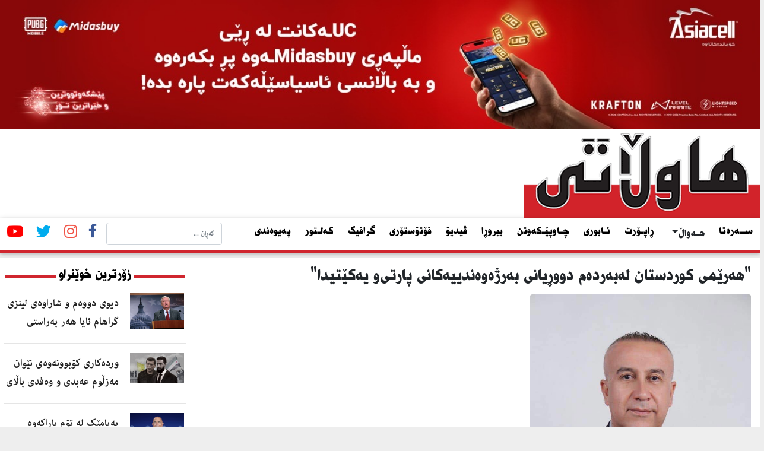

--- FILE ---
content_type: text/html; charset=UTF-8
request_url: https://hawlati.co/page_detail?smart-id=30052
body_size: 9938
content:
<!DOCTYPE html>
<html lang="en">

    <head>
        <meta charset="utf-8">
        <meta name="viewport" content="width=device-width, initial-scale=1, shrink-to-fit=no">
        <meta http-equiv="x-ua-compatible" content="ie=edge">
                        <link rel="https://hawlati.co/2022/images/2022/350664083_953309372587147_1809999154012178056_n.jpg" href="https://hawlati.co/2022/images/2022/350664083_953309372587147_1809999154012178056_n.jpg"/>

                
                <meta property="og:url"           content="https://hawlati.co/page_detail?smart-id=30052" />
                                <meta property="og:image" content="http://www.hawlati.co//2022/images/2022/350664083_953309372587147_1809999154012178056_n.jpg" />	

                <meta property="og:type"          content="website" />
                <meta property="og:title" content="&laquo;هەرێمی كوردستان لەبەردەم دووڕیانی بەرژەوەندییەكانی پارتی&zwnj;و یەكێتیدا&raquo;" />
                <meta property="og:description" content="..." />
                <meta property="og:image:alt" content="https://hawlati.co//2022/images/2022/350664083_953309372587147_1809999154012178056_n.jpg" />
                <meta property="og:image:width" content="525">
                <meta property="og:image:height" content="350">
                    <title>هاوڵاتی - ناوەرؤکی هەواڵ</title>
        <link rel="icon" type="image/png" href="img/Logo.png">
        <link rel="stylesheet" href="https://use.fontawesome.com/releases/v5.11.2/css/all.css">
        <link rel="stylesheet" href="asset/css/hawlati_2.min.css?v=2">
        <link rel="stylesheet" href="asset/css/hawlati.min.css?id=3">
        <style>
            @font-face {
                font-family: adobe_font;
                src: url(../asset/font/adobe_font.otf);
            }
            @font-face {
                font-family: hawlati;
                src: url(../asset/font/hawlati.ttf);
            }

            @font-face{
                font-family: regular_adobe;
                src: url(../asset/font/AdobeArabic-Regular.otf)
            }

            .hawlati_font{
                font-family: hawlati;
            }
            .adobe_font{
                font-family: adobe_font;
            }
            .regular_adobe {
                font-family: regular_adobe;
            }

            .text_over_flow
            {
                display: block;
                text-overflow: ellipsis;
                word-wrap: break-word;
                overflow: hidden;
                text-overflow:ellipsis;
                height: 2.5em;
                line-height: 1.2em;
                vertical-align: middle;
            }
            .full_line
            {
                width: 100%; 
                border-bottom: 3.5px solid #d0262f;
                text-align: right;
                margin-top: 20PX;
                margin-bottom: 10px;
                height: 24px;
            }
            .full_line span
            {
                font-size: 25px;
                background-color: whitesmoke;
                padding: 2px 8px;
                font-family: hawlati
            }

            .imgg {
                width:  100%;
                height: 250px;
                background-size: cover;
            }
            .text_over_flow_category
            {
                display: block; 
                text-overflow: ellipsis;
                word-wrap: break-word;
                overflow: hidden;
                text-overflow:ellipsis;
                height: 7em;
                line-height: 1.15em;
                font-size: 22px;
                font-weight: normal;
                text-align: justify;
                font-family: regular_adobe;
                margin-top: 15px;
            }

            .container{ max-width:1400px !important;}
        </style>
        <link rel="stylesheet" href="asset/css/style.min.css?v=34">



    </head>

    <body style="direction: rtl; text-align: right">

        <header>


            <div class="container p-0">
                <div class="col-md-12 p-0">
                  
<!--                    <a target="_new" href="https://www.asiacell.com/ku/personal">
                        <img src="https://hawlatimg/i.co/asiacell/asia_121.jpeg" class="img-fluid p-0 col-12" alt="Hawlati AsiaCell ">
                    </a>-->
                    <a href='https://www.midasbuy.com/midasbuy/iq/buy/pubgm' target='_blank'> <img src='/2022/images/reklam/IMG_9925.JPG' class='img-fluid p-0 col-12' alt='Hawlati AsiaCell'> </a>                                    </div>

                <div class="col-md-12 row p-0 m-0 bg-white">
                    <div class="col-6 p-0"> <a href="/" class="m-0 p-0">
                        <img src="img/Logo1.png" class="img-fluid p-0  " alt="Hawlati">
                        </a>
                    </div>
                    <div class="col-6 m-0 py-1 px-0 " style="text-align: left">
                      
                        
                    </div>
                </div>


                <nav class="navbar navbar-expand-lg navbar-white black-color px-0 bg-white mb-2 py-1 ">



                    <button class="navbar-toggler " type="button" data-toggle="collapse" data-target="#basicExampleNav"
                            aria-controls="basicExampleNav" aria-expanded="false" aria-label="Toggle navigation">
                        <i
                            class="fas fa-bars fa-1x"></i>
                    </button>

                    <!-- Collapsible content -->
                    <div class="collapse navbar-collapse" id="basicExampleNav">

                        <!-- Links -->
                        <ul class="navbar-nav ml-auto p-0 ">
                            <li class="nav-item mx-0 px-1">
                                <a class="nav-link text-center py-1 "  href="index">ســەرەتا
                                </a>
                            </li>
<!--                            <li class="nav-item px-1">
                                <a class="nav-link  text-center py-1" href="news">هـەواڵ</a>
                            </li>-->
                                <li class="nav-item dropdown">
                                <a class="nav-link dropdown-toggle mx-1 " id="navbarDropdownMenuLink" data-toggle="dropdown"
                                   aria-haspopup="true" aria-expanded="false" ondblclick="window.location='https://www.hawlati.co/news'">هـەواڵ</a>
                                <div class="dropdown-menu dropdown-primary" aria-labelledby="navbarDropdownMenuLink">
                                    <a class="dropdown-item hawlati_font text-center"  href="kurdistan">کوردستان</a>
                                    <a class="dropdown-item hawlati_font text-center" href="middle-east"> ڕۆژهەڵاتی ناوەراست</a>
                                    <a class="dropdown-item hawlati_font text-center" href="world">  جیهانی</a>
                                </div>
                            </li>
                            <li class="nav-item px-1">
                                <a class="nav-link  text-center py-1" href="raport">ڕاپـۆرت</a>
                            </li>

                            <li class="nav-item px-1">
                                <a class="nav-link  text-center py-1" href="economy">ئـابوری</a>
                            </li>
                            <li class="nav-item px-1">
                                <a class="nav-link  text-center py-1" href="interview">چـاوپێـکەوتن</a>
                            </li>
                            <li class="nav-item px-1">
                                <a class="nav-link  text-center py-1" href="birwra">بیروڕا</a>
                            </li>

                            <li class="nav-item px-1">
                                <a class="nav-link  text-center py-1" href="video">ڤیدیۆ</a>
                            </li>

                            <li class="nav-item px-1">
                                <a class="nav-link  text-center py-1" href="photo_story">فۆتۆستۆری</a>
                            </li>

                            <li class="nav-item px-1">
                                <a class="nav-link  text-center py-1" href="graphic">گرافیك</a>
                            </li>



                            <li class="nav-item px-1">
                                <a class="nav-link  text-center py-1" href="warzsh">کەلـتور</a>
                            </li>



                            <li class="nav-item px-1">
                                <a class="nav-link  text-center py-1" href="contact">پەیوەندی</a>
                            </li>

                        </ul>
                        <!-- Links -->

                        <form class="form-inline mx-2" method="post" name="form_search" action="search.php?page=1">
                           
                            <input class="form-control adobe_font" type="search" placeholder="گەڕان ..." aria-label="Search" name="name">

                        </form>
                        <div>
                            <ul class="navbar-nav p-0">
                               
                              
                               <li class="nav-item">
                                  <a target="_new" class="nav-link py-0 text-center" href="https://www.facebook.com/HawlatiNews/">
                                        <i class="fab fa-facebook-f p-0 " style="font-size:23px;color:#3b5998"></i>         
                                    </a>
                                </li>
                              
                              
                              
                              
                                <li class="nav-item">
                                    <a target="_new" class="nav-link py-0 text-center" href="https://www.instagram.com/hawlatinews/">
                                        <i class="fab fa-instagram"  style="font-size:25px; color: #f15245 !important"></i> </a>
                                </li>


                                <li class="nav-item">
                                    <a target="_new" class="nav-link py-0 text-center" href="https://twitter.com/HawlatiNews">
                                        <i class="fab fa-twitter"  style="font-size:25px; color: #00ACEE !important"></i> </a>
                                </li>
                                
                                   <li class="nav-item">
                                    <a target="_new" class="nav-link py-0 text-center" href="https://www.youtube.com/channel/UC96L-SiRRvw5TYwnkfplwEA/videos">
                                        <i class="fab fa-youtube"  style="font-size:25px; color: red !important"></i> </a>
                                </li>
                                

                            </ul>
                        </div>


                        <!--    <form class="form-inline ">
                              <div class="md-form my-0">
                            <input class="form-control" type="search" placeholder="Search" aria-label="Search">
                              </div>
                            </form>-->
                    </div>
                    <!-- Collapsible content -->

                </nav>
            </div>
        </header> 
   <!-- Global site tag (gtag.js) - Google Analytics -->
    <script async src="https://www.googletagmanager.com/gtag/js?id=UA-116347462-1"></script>
    <script>
        window.dataLayer = window.dataLayer || [];
        function gtag() {
            dataLayer.push(arguments);
        }
        gtag('js', new Date());

        gtag('config', 'UA-116347462-1');
    </script><style>
    blockquote {
        padding-right: 15px;
        padding-top: 35px;
        padding-bottom: 15px;
        padding-left: 10px;
        margin: 10px;
        background-image: url(img/QoutIcon.png);
        background-position: top right;
        background-repeat: no-repeat;
        text-indent: 13px;
        background-size: 35px 50px;
        font-size: 24px !important;
        font-family: adobe_font !important;
    }
    .nawarok{
        font-size: 23px !important;
    }
    .nawarok img {
        max-width: 100% !important;
    }
        p,span{        font-family: regular_adobe !important;
                   font-size: 23px ;
}
video {
    height: auto !important;
    aspect-ratio: auto 1280 / 720;
    max-width: 100% !important;
}
</style>
        <script>
        var aElement = document.querySelector("video"); 
aElement.setAttribute("width", "100%"); 
        
        </script>
<div class="container px-0" >

    <main class="col-12" dir="rtl">
        <div class="row">
            <div class=" col-md-9 p-0 bg-white">

                <div class="col-12">
                                        <h2 style="direction: rtl; margin: 12px 0px;" class="hawlati_font">&laquo;هەرێمی كوردستان لەبەردەم دووڕیانی بەرژەوەندییەكانی پارتی&zwnj;و یەكێتیدا&raquo;</h2>
                    <h3 style="direction: rtl; margin: 12px 0px;" class="adobe_font"></h3>
                    <div class="main_post col-lg-12" style="padding:0px; display: block">
                        <img src="/2022/images/2022/350664083_953309372587147_1809999154012178056_n.jpg" class="img-fluid rounded"  style=" height: auto; width:40%">
                        <p class="text-muted adobe_font h4"></p>
                    </div>
                    <div style="clear:both"></div>
                    <p class="text-muted adobe_font h4">3 ساڵ لەمەوپێش</p>
                    <br>
                    <button id="btn-decrease" style="color:#d0262f">A-</button>
<button id="btn-orig" style="color:#d0262f">A</button>
<button id="btn-increase" style="color:#d0262f">A+</button>
                    <br>
                    <div class="adobe_font contentt" style="padding: 12px 3px 2px 12px; font-size: 22px; text-align: justify">
                        <div class="regular_adobe nawarok"> <p dir="RTL" style="margin-left:0in; margin-right:0in">کاروان مەحمود حاجی</p>

<p dir="RTL" style="margin-left:0in; margin-right:0in; text-align:justify"><span style="font-size:14pt"><span style="font-family:Arial,sans-serif"><span style="font-size:13.0pt"><span style="font-family:&quot;Hawlati News Paper  A&quot;,sans-serif"><span style="color:black">پرۆسەی نەوتی لەهەرێمی كوردستان، بەتایبەت دوای هاتنی (داعش)، گەورەترین دەستكەوتی مێژووی كورد بوو! بەڵام كەپارەكەی لەلایەن سەرانی دوو ماڵبات و دوو حزبی حوكمڕانەوە دەدزرا، بوو بەگەورەترین بەڵا بۆ ئێستاو ئایندەی كورد .</span></span></span></span></span></p>

<p dir="RTL" style="margin-left:0in; margin-right:0in; text-align:justify"><span style="font-size:14pt"><span style="font-family:Arial,sans-serif"><span style="font-size:13.0pt"><span style="font-family:&quot;Hawlati News Paper  A&quot;,sans-serif"><span style="color:black">گەر پارەی نەوتی ئەو خەڵكەی هەرێمی كوردستان نەدزرایە، پانزە ساڵ زۆر بوو، كوردستانیان بكردایە بەهەرێمێكی پێشكەوتوی بوارەكانی ئابوری، ئاوەدانی، ئەمنی، ئازادی و دیموكراسی، دەخلی ساڵانەی تاكی كوردیان بەرزكردایەتەوە، لەجیاتی داگیركردن و تاڵانی موڵكی گشتی و برەویان بەو كەرتە بدایە بەتایبەت لەبوارەكانی خوێندن و تەندروستی، بیمەی ژیان و بیمەی موڵك و ماڵیان بۆ هاووڵاتیانی هەرێمەكە دابینبكردایە، هێزێكی تۆكمەی پێشمەرگەی نیشتیمانییان بۆ پارێزگاری هەرێمەكە دروستبكردایە .... بەدڵنیاییەوە گەر وابا گەلی كورد لەهەموو كونجێكی دنیاوە بۆ پارێزگاریكردن لەو هەرێمە ئامادەی گیانفیدایی دەبوو، هیچ كوردێكیش سازش و تەسلیمبوونی بۆ كەس قەبوڵ نەدەكرد .</span></span></span></span></span></p>

<p dir="RTL" style="margin-left:0in; margin-right:0in; text-align:justify"><span style="font-size:14pt"><span style="font-family:Arial,sans-serif"><span style="font-size:13.0pt"><span style="font-family:&quot;Hawlati News Paper  A&quot;,sans-serif"><span style="color:black">ئەگەر&nbsp; ماڵی مەسئولەكانی پارتی و یەكێتی و گۆڕان، خاوەنی هێزی تایبەت بەخۆیان و كەناڵی راگەیاندنی تایبەت و كۆمپانیای تایبەت بەخۆیان نەبوونایە، &nbsp;گەمژەو نەزانیان نەخستایەتە جومگەكانی بەڕێوەبردنی كاری فكرو سیاسەت و رێكخراوەیی،&nbsp; جاشیان نەكردایە بەباش و باشیش بەجاش ...&nbsp; كورد&nbsp; تووشی ئەو خود نەفرەتیە نەدەبوو، ئەو رقەی لەخۆی و نیشتیمان و مێژووەكەی نەدەبووەوە ! تۆوی ئەو رقە بەپلان و پیلان&nbsp; لەناخی كوردا چێنرا . گەر وانەبا كەس زاتی ئەوەی نەدەكرد وەك نوێنەری هەڵبژێردراوی كورد دەنگ بەلاوازكردنی پێگەی هەرێم لەبەغدا بدات .</span></span></span></span></span></p>

<p dir="RTL" style="margin-left:0in; margin-right:0in; text-align:justify"><span style="font-size:14pt"><span style="font-family:Arial,sans-serif"><span style="font-size:13.0pt"><span style="font-family:&quot;Hawlati News Paper  A&quot;,sans-serif"><span style="color:black">دەستوری عێراق لەوپەڕی هێزی كوردو لاوازی ئەوانیترا نووسراوەتەوە، ماف و ئیمتیازی زۆری بۆ گەلی كوردستان و ئەو پارێزگایانە دەستەبەر كردووە كە لەهەرێمێكدا، رێكخراون، مافی بڕیارو نووسینەوەی دەستوری تایبەت بەخۆیان، دروستكردنی هێزی نیشتیمانی تایبەت بۆ پارێزگاریكردن و فەرزیشی كردووە كە بەپێی سەرژمێری دانیشتوان میزانیەی تایبەت بەخۆی لەناوەندەوە بۆ دابینبكرێت . </span></span></span></span></span></p>

<p dir="RTL" style="margin-left:0in; margin-right:0in; text-align:justify"><span style="font-size:14pt"><span style="font-family:Arial,sans-serif"><span style="font-size:13.0pt"><span style="font-family:&quot;Hawlati News Paper  A&quot;,sans-serif"><span style="color:black">دەكرێت پابەندی دەستوری عێراق و دیدو روانینێكی جیاوازتر لەو پۆخڵەواتەی پارتی و یەكێتی ببین، ئاخر ئەوان گەر ئامانجیان دروستكردنی هەرێمێكی كوردستانی بەهێز بوایە لەعێراقدا دەبوایە لای كەمی لەو سێ بەندە دەستوریە ( كە لەدەستی خۆیاندا بووە ) یەكێكیان جێبەجێبكردایە.</span></span></span></span></span></p>

<p dir="RTL" style="margin-left:0in; margin-right:0in; text-align:justify"><span style="font-size:14pt"><span style="font-family:Arial,sans-serif"><span style="font-size:13.0pt"><span style="font-family:&quot;Hawlati News Paper  A&quot;,sans-serif"><span style="color:black">جگەلەوەش دەستوری عێراق مافی داوە بەدانیشتوانی هەر پارێزگایەكی عێراق، بەهەرێمی كوردستانیشەوە، كەبتوانن بەدەنگی زۆرینە هەرێمێكی سەربەخۆ بەهەموو ئیمتیازو مافە دەستورییەكانەوە دروستبكەن. ئێمە چەند هاوڕێیەك پرۆژەیەكمان بۆ (بەهەرێمكردنی پارێزگای سلێمانی) نووسی، كاری باشمان بۆ كرد، بەڵام دواجار بنكەو بارەگاكەیان بەتۆپزی پێچاینەوە، ئێمەش (لاحول ولا قوە) كارەكەمان لەبەغدا كەوتە نێو ململانێی هێزە عێراقیەكان و دیسانەوە یەكێتی و پارتیەوە . </span></span></span></span></span></p>

<p dir="RTL" style="margin-left:0in; margin-right:0in; text-align:right"><span style="font-size:14pt"><span style="font-family:Arial,sans-serif"><span style="font-size:13.0pt"><span style="font-family:&quot;Hawlati News Paper  A&quot;,sans-serif"><span style="color:black">دەسەڵاتدارانی یەكێتی، هەركات لەسەر پلەو پۆست و پارە لەگەڵ پارتی رێكنەكەون هەڕەشەی رێكەوتنی تاكلایەنە لەگەڵ بەغدا دەكەن بەمەبەستی&nbsp; وەرگرتنی&nbsp; میزانیەی پارێزگای سلێمانی، بەڵام هەرگیز جورئەتی باسكردنی هەرێمی سلێمانیان نیە چونكە لەبنەڕەتدا، كارەكەیان بۆ موزایەدەو بەدەستخستی ئیمتیازاتی زیاترە لەهەولێر، دەنا وەرگرتنی موچەی فەرمانەرانی پارێزگای سلێمانی لەلایەن دەسەڵاتدارانی یەكێتی و تەنانەت پارێزگارەكەشیەوە هیچ بنەمایەكی یاسایی و دەستوری نیە . ئەگەر راست دەكەن و لەخەمی غەدری پارێزگای سلێمانیدان با روون و ئاشكرا لەحكومەتی هەرێم بكشێنەوەو تەبەنی پرۆژەی بەهەرێمكردنی پارێزگای سلێمانی بكەن كەهەموو رێكارێكی یاسایی خۆی بڕیوەو بەدەست نوێنەرەكانی پارتی و یەكێتیەوە لەبەغدا گیریخواردووە.</span></span></span></span></span></p>

<p dir="RTL" style="margin-left:0in; margin-right:0in; text-align:right"><span style="font-size:14pt"><span style="font-family:Arial,sans-serif"><span style="font-size:13.0pt"><span style="font-family:&quot;Hawlati News Paper  A&quot;,sans-serif"><span style="color:black"><img alt="" src="/2022/images/2022/350372277_628324605894655_9220475779179104871_n.jpg" style="height:907px; width:700px" /></span></span></span></span></span></p>
</div>
                    </div>



<div class="col-md-12 text-center">

                        

    <a target="_new" type="button" class="btn btn-fb btn-sm waves-effect waves-light" href="https://www.facebook.com/sharer/sharer.php?u=https%3A%2F%2Fhawlati.co%2Fpage_detail.php%3Fsmart-id%3D30052&amp;src=sdkpreparse">
                            <i class="fab fa-facebook-f left"></i> Facebook</a>
                          <!-- Twitter -->
                          <a target="_new" type="button" class="btn btn-tw btn-sm waves-effect waves-light" href="https://www.twitter.com/share?url=http://hawlati.co/page_detail.php?smart-id=30052">
                            <i class="fab fa-twitter left"></i> Twitter</a>
                          <!-- Google + -->
                           
                          <a target="_new" type="button" class="btn btn-sm " style="background-color:#1ebea5" href="whatsapp://send?text=https://hawlati.co/page_detail?smart-id=30052" data-action="share/whatsapp/share">
                            <i class="fab fa-whatsapp"></i> Whatsapp</a>
<a type="button" class="btn btn-sm " href="/cdn-cgi/l/email-protection#[base64]" title="Share">
  <i class="far fa-envelope mx-2"></i> Email 
</a>


                        </div>






                    <!--                share share share share share share share share share share -->
                                  
                        
                        
                        
                
                        <a target="_" href="https://www.facebook.com/MayorcaCity">
                            <img src="img/rek/hawlati_city.png" alt="place for reklam" width="100%"/>
                        </a>



               


                    
                    
                    
                    
                    
                    
                    
                    
                    <div class="full_line" style="margin-top: 0px; padding: 0px;font-family: hawlati; background-color: white !important">
                        <span style="background-color: white"> 
                            بابه‌تی په‌یوه‌ندیدار  
                        </span>
                    </div>


                    <div style="margin:2px;"></div>

                    <!--related news--> 






                    <div id="multi-item-example" class="carousel slide carousel-multi-item pointer-event" data-ride="carousel">

                        <!-- Indicators -->
                        <ol class="carousel-indicators">

                            <li data-target="#multi-item-example" data-slide-to="0" class="active"></li>

                            <li data-target="#multi-item-example" data-slide-to="1" class=""></li>

                            <li data-target="#multi-item-example" data-slide-to="2" class=""></li>

                        </ol>
                        <!-- Indicators -->

                        <!-- Slides -->
                        <div class="carousel-inner" role="listbox">

                            <div class="carousel-item active">

                                <div class="row mb-4">
                                        <div class="col-lg-4 my-3  d-flex align-items-stretch ">
                                            <div class="card">
                                                <div class="view overlay">

                                                    <img src="/2022/images/hawlati/Latif019.jpg" class="card-img-top" alt="Hawlati iamges">

                                                    <a href="page_detail?smart-id=43638">

                                                        <div class="mask rgba-white-slight waves-effect waves-light"></div>

                                                    </a>

                                                </div>
                                                <div class="card-body px-1 py-3">
                                                    <h4 class="card-title">
                                                        <a href="page_detail?smart-id=43638" class="text-dark adobe_font text_over_flow">
    ڕاپەڕینی مەلایانی كورد                                                        </a>
                                                    </h4>
                                                </div>
                                            </div>
                                        </div>

                                        <div class="col-lg-4 my-3  d-flex align-items-stretch ">
                                            <div class="card">
                                                <div class="view overlay">

                                                    <img src="/2022/images/hawlati/24c4a%20d9cd.jpg" class="card-img-top" alt="Hawlati iamges">

                                                    <a href="page_detail?smart-id=43637">

                                                        <div class="mask rgba-white-slight waves-effect waves-light"></div>

                                                    </a>

                                                </div>
                                                <div class="card-body px-1 py-3">
                                                    <h4 class="card-title">
                                                        <a href="page_detail?smart-id=43637" class="text-dark adobe_font text_over_flow">
     جیهانی درۆ و دیکتاتۆریەتی ترەمپ، لە گرەوی چیدایە؟                                                        </a>
                                                    </h4>
                                                </div>
                                            </div>
                                        </div>

                                        <div class="col-lg-4 my-3  d-flex align-items-stretch ">
                                            <div class="card">
                                                <div class="view overlay">

                                                    <img src="/2022/images/2025/wenna/357%20akm5-5.jpg" class="card-img-top" alt="Hawlati iamges">

                                                    <a href="page_detail?smart-id=43636">

                                                        <div class="mask rgba-white-slight waves-effect waves-light"></div>

                                                    </a>

                                                </div>
                                                <div class="card-body px-1 py-3">
                                                    <h4 class="card-title">
                                                        <a href="page_detail?smart-id=43636" class="text-dark adobe_font text_over_flow">
    تکایە با چاو لە گەلەکەمان بکەین!                                                        </a>
                                                    </h4>
                                                </div>
                                            </div>
                                        </div>


                                </div>


                            </div>


                            <div class="carousel-item ">

                                <div class="row mb-4">
                                        <div class="col-lg-4 my-3  d-flex align-items-stretch ">
                                            <div class="card">
                                                <div class="view overlay">

                                                    <img src="/2022/images/2025/wenna/118727%200.jpg" class="card-img-top" alt="Hawlati iamges">

                                                    <a href="page_detail?smart-id=43620">

                                                        <div class="mask rgba-white-slight waves-effect waves-light"></div>

                                                    </a>

                                                </div>
                                                <div class="card-body px-1 py-3">
                                                    <h4 class="card-title">
                                                        <a href="page_detail?smart-id=43620" class="text-dark adobe_font text_over_flow">
    شۆڕشى کەزی: گێڕانەوەی پیرۆزی و شۆڕشی شوناس                                                        </a>
                                                    </h4>
                                                </div>
                                            </div>
                                        </div>

                                        <div class="col-lg-4 my-3  d-flex align-items-stretch ">
                                            <div class="card">
                                                <div class="view overlay">

                                                    <img src="/2022/images/2025/wenna/518880%20642687467_n.jpg" class="card-img-top" alt="Hawlati iamges">

                                                    <a href="page_detail?smart-id=43617">

                                                        <div class="mask rgba-white-slight waves-effect waves-light"></div>

                                                    </a>

                                                </div>
                                                <div class="card-body px-1 py-3">
                                                    <h4 class="card-title">
                                                        <a href="page_detail?smart-id=43617" class="text-dark adobe_font text_over_flow">
    پێشمەرگەکانی بەردەم لقی چوار                                                        </a>
                                                    </h4>
                                                </div>
                                            </div>
                                        </div>

                                        <div class="col-lg-4 my-3  d-flex align-items-stretch ">
                                            <div class="card">
                                                <div class="view overlay">

                                                    <img src="/2022/images/hawlati/841874Image1.jpg" class="card-img-top" alt="Hawlati iamges">

                                                    <a href="page_detail?smart-id=43615">

                                                        <div class="mask rgba-white-slight waves-effect waves-light"></div>

                                                    </a>

                                                </div>
                                                <div class="card-body px-1 py-3">
                                                    <h4 class="card-title">
                                                        <a href="page_detail?smart-id=43615" class="text-dark adobe_font text_over_flow">
    لە ئەمریکاوە بۆ ئەمریکاکان دەرفەتێکی مێژوویی نوێ بۆ کورد؟                                                        </a>
                                                    </h4>
                                                </div>
                                            </div>
                                        </div>


                                </div>


                            </div>


                            
                            
                            <div class="carousel-item ">

                                <div class="row mb-4">
                                        <div class="col-lg-4 my-3  d-flex align-items-stretch ">
                                            <div class="card">
                                                <div class="view overlay">

                                                    <img src="/2022/images/2025/Untitled(15).jpg" class="card-img-top" alt="Hawlati iamges">

                                                    <a href="page_detail?smart-id=43613">

                                                        <div class="mask rgba-white-slight waves-effect waves-light"></div>

                                                    </a>

                                                </div>
                                                <div class="card-body px-1 py-3">
                                                    <h4 class="card-title">
                                                        <a href="page_detail?smart-id=43613" class="text-dark adobe_font text_over_flow">
    ستراتیژی ئەمریکا بۆ کورد؛ لە سوپایەکی نیشتمانییەوە بۆ پۆلیسێکی ناوخۆیی&nbsp;                                                        </a>
                                                    </h4>
                                                </div>
                                            </div>
                                        </div>

                                        <div class="col-lg-4 my-3  d-flex align-items-stretch ">
                                            <div class="card">
                                                <div class="view overlay">

                                                    <img src="/2022/images/2025/480140949%208_n.jpg" class="card-img-top" alt="Hawlati iamges">

                                                    <a href="page_detail?smart-id=43612">

                                                        <div class="mask rgba-white-slight waves-effect waves-light"></div>

                                                    </a>

                                                </div>
                                                <div class="card-body px-1 py-3">
                                                    <h4 class="card-title">
                                                        <a href="page_detail?smart-id=43612" class="text-dark adobe_font text_over_flow">
    ڕەقسی سەهۆڵەكە!                                                        </a>
                                                    </h4>
                                                </div>
                                            </div>
                                        </div>

                                        <div class="col-lg-4 my-3  d-flex align-items-stretch ">
                                            <div class="card">
                                                <div class="view overlay">

                                                    <img src="/2022/images/2025/%DB%95%D9%A9%D9%A0%D9%A0%D9%A0.jpg" class="card-img-top" alt="Hawlati iamges">

                                                    <a href="page_detail?smart-id=43587">

                                                        <div class="mask rgba-white-slight waves-effect waves-light"></div>

                                                    </a>

                                                </div>
                                                <div class="card-body px-1 py-3">
                                                    <h4 class="card-title">
                                                        <a href="page_detail?smart-id=43587" class="text-dark adobe_font text_over_flow">
    بانگەوازێک بۆ هەر چوارپارچەی کوردستان                                                        </a>
                                                    </h4>
                                                </div>
                                            </div>
                                        </div>


                                </div>


                            </div>
                            
                        </div>
                        <!-- Slides -->

                    </div>






            


                </div>
            </div>
            <div class="col-md-3 col-12 px-2 bg-white" style="padding: 2px;direction: rtl">

<div style="clear:both"></div>

            <div class="full_line my-2 p-0" >
                <center><span style="background-color: white; padding:4px;"> <a href="#" style="font-family: hawlati; text-decoration: none; color: #000;">
                             زۆرترین خوێنراو
                        </a> </span></center>
            </div>
            <!-- subnews -->

            <div class="subnews row mt-4" style="padding: 2px;">
                                    <div class="col-lg-4 col-md-3 col-sm-4 m-0 pl-1 adobe_font">
                        <a href="page_detail?smart-id=43618">
                            <img src="/2022/images/2025/wenna/lindsey-g%2014958_hpMain.jpg" width="100%" height="100%" alt="" class="img-fluid" />
                        </a></div>
                    <div class=" col-sm-8  " style="px-1">
                        <h4 class="text_over_flow">
                            <a class="adobe_font text-dark" href="page_detail?smart-id=43618"> دیوی دووەم و شاراوەی لینزی گراهام ئایا هەر بەراستی دۆستی کوردە؟</a> </h4>
                  
                    </div>
                    <hr size="20" style="color: #d0262f; width: 93%; ">
                                    <div class="col-lg-4 col-md-3 col-sm-4 m-0 pl-1 adobe_font">
                        <a href="page_detail?smart-id=43611">
                            <img src="/2022/images/2025/1759%2024.jpg" width="100%" height="100%" alt="" class="img-fluid" />
                        </a></div>
                    <div class=" col-sm-8  " style="px-1">
                        <h4 class="text_over_flow">
                            <a class="adobe_font text-dark" href="page_detail?smart-id=43611"> وردەکاری کۆبوونەوەی نێوان مەزڵوم عەبدی و وەفدی باڵای سوریا</a> </h4>
                  
                    </div>
                    <hr size="20" style="color: #d0262f; width: 93%; ">
                                    <div class="col-lg-4 col-md-3 col-sm-4 m-0 pl-1 adobe_font">
                        <a href="page_detail?smart-id=43631">
                            <img src="/2022/images/2025/wenna/696788.jpg" width="100%" height="100%" alt="" class="img-fluid" />
                        </a></div>
                    <div class=" col-sm-8  " style="px-1">
                        <h4 class="text_over_flow">
                            <a class="adobe_font text-dark" href="page_detail?smart-id=43631"> پەیامێک لە تۆم باراكەوە</a> </h4>
                  
                    </div>
                    <hr size="20" style="color: #d0262f; width: 93%; ">
                                    <div class="col-lg-4 col-md-3 col-sm-4 m-0 pl-1 adobe_font">
                        <a href="page_detail?smart-id=43633">
                            <img src="/2022/images/2025/wenna/1031028.jpg" width="100%" height="100%" alt="" class="img-fluid" />
                        </a></div>
                    <div class=" col-sm-8  " style="px-1">
                        <h4 class="text_over_flow">
                            <a class="adobe_font text-dark" href="page_detail?smart-id=43633"> تەنها مانگێک دانراوە بۆ سوریا و ئیسرائیل</a> </h4>
                  
                    </div>
                    <hr size="20" style="color: #d0262f; width: 93%; ">
                                    <div class="col-lg-4 col-md-3 col-sm-4 m-0 pl-1 adobe_font">
                        <a href="page_detail?smart-id=43609">
                            <img src="/2022/images/2025/wenna/xccxcx.png" width="100%" height="100%" alt="" class="img-fluid" />
                        </a></div>
                    <div class=" col-sm-8  " style="px-1">
                        <h4 class="text_over_flow">
                            <a class="adobe_font text-dark" href="page_detail?smart-id=43609"> ڤیدیۆ.. فەرماندەی یەپەژە هاوڕێکەی خۆی بەرەو گۆڕستان بەڕێدەکات</a> </h4>
                  
                    </div>
                    <hr size="20" style="color: #d0262f; width: 93%; ">
                
            </div>
     <!-- reklam-->
 <div class=' reklam_5'>
    <a href='' class="img-fluid" target='_blank'><img src='/kcfinder/upload/images/images/reklam/Reklam2.png' alt='هاوڵاتی ڕێكلام'></a>
</div> <br>

<!-- end of reklam-->

<div class="full_line mt-0 mb-4 p-0 " style=" text-align: center">
    <span style="background-color: white"> <a href="raport" style="font-family: hawlati; text-decoration: none; color: #000;">
                            ڕاپۆرت 
                        </a> </span>
            </div>
<div style="margin-right: 3px"> 
                                    <a href="page_detail.php?smart-id=43633">
                        <img class="rounded" src="/2022/images/2025/wenna/1031028.jpg" style="width:100%">
                        <br>
                        <h4 class="hawlati_font black-text"> تەنها مانگێک دانراوە بۆ سوریا و ئیسرائیل   </h4>
                        <h5 class="adobe_font" style="color: #d0262f"> 18 كاتژمێر لەمەوپێش   </h5>
                    </a>

                
                                                                            <hr style="margin-bottom: 5px; margin-top: 5px"> 

                    <a href="page_detail?smart-id=43618">
                        <h4 class="adobe_font black-text"> دیوی دووەم و شاراوەی لینزی گراهام ئایا هەر بەراستی دۆستی کوردە؟   </h4>
                        <h5 class="adobe_font" style="color: #d0262f"> 2 ڕۆژ لەمەوپێش  </h5>
                    </a>
                    <br> 

                                                                            <hr style="margin-bottom: 5px; margin-top: 5px"> 

                    <a href="page_detail?smart-id=43611">
                        <h4 class="adobe_font black-text"> وردەکاری کۆبوونەوەی نێوان مەزڵوم عەبدی و وەفدی باڵای سوریا   </h4>
                        <h5 class="adobe_font" style="color: #d0262f"> 2 ڕۆژ لەمەوپێش  </h5>
                    </a>
                    <br> 

                                                                            <hr style="margin-bottom: 5px; margin-top: 5px"> 

                    <a href="page_detail?smart-id=43591">
                        <h4 class="adobe_font black-text"> دۆخی ڕۆژاڤا چۆنە و سەنگەرەکانی بەرگریی چۆن تۆکمە دەکرێت؟   </h4>
                        <h5 class="adobe_font" style="color: #d0262f"> 3 ڕۆژ لەمەوپێش  </h5>
                    </a>
                    <br> 

                


            </div>


<!--
<div class="full_line mt-0 mb-4 p-0 " style=" text-align: center">
    <span style="background-color: white"> <a href="raport" style="font-family: hawlati; text-decoration: none; color: #000;">
                            ڕاپۆرت 
                        </a> </span>
            </div>
-->

            </div>
        </div>
</div>
</main>
<footer class="page-footer stylish-color mt-0 pt-0 text-center text-md-left">
    <!-- Footer Links -->
    <div class="container">
      <!-- First row -->
      <div class="row">

        <!-- First column -->
        <div class="col-md-12 py-4">

          <div class="footer-socials mb-5 flex-center adobe_font h3">

              <a href="news" class="mx-3">هه‌واڵ</a>
                    <a href="raport"  class="mx-3">ڕاپۆرت</a>
                    <a href="birwra"  class="mx-3">بیروڕا</a>
                    <a href="multimedia" class="mx-3">مه‌ڵتیمیدیا</a>
                    <a href="warzsh" class="mx-3" >كلتور</a>
                    <a href="about"  class="mx-3">دەربـارە</a>
                    
                    
                    <a href="https://www.facebook.com/HawlatiNews/"  class="mx-3 mr-5 blue-text">
                        <i class="fab fa-facebook-f p-0" style="font-size:23px"></i>
                    </a>
                    <a href="https://www.instagram.com/hawlatinews/"  class="mx-3">
                        <i class="fab fa-instagram" style="font-size:25px; color: #f15245 !important"></i>
                    </a>
                    <a href="https://twitter.com/HawlatiNews"  class="mx-3">
                        <i class="fab fa-twitter" style="font-size:25px; color: #00ACEE !important"></i>
                    </a>

          </div>
        </div>
        <!-- First column -->
      </div>
      <!-- First row -->
    </div>
    <!-- Footer Links -->

    <!-- Copyright -->
    <div class="footer-copyright text-center py-3">
      <div class="container-fluid">
       <a href="#" target="_blank"> Developed by Smarthand Group</a>
      </div>
    </div>
    <!-- Copyright -->

  </footer>

  <script data-cfasync="false" src="/cdn-cgi/scripts/5c5dd728/cloudflare-static/email-decode.min.js"></script><script src="asset/js/jquery-3.4.1.min.js" ></script>
  <!--<script type="text/javascript" src="asset/js/popper.min.js"></script>-->
  <script type="text/javascript" src="asset/js/hawlati_2.js"></script>
  <!--<script type="text/javascript" src="asset/js/hawlati.min.js"></script>-->
   <script>


      
        

        // fix me

        $(document).ready(function () {
            $(window).bind('scroll', function () {
                //   var navHeight = $( window ).height() + 150;
                if ($(window).scrollTop() > 100) {
                    $('nav').addClass('fixxed');
                                        $('nav').addClass('container');

                } else {
                    $('nav').removeClass('fixxed');
                                        $('nav').removeClass('container');

                }
            });
        });
    </script>
    <style>
        .fixxed {
            position: fixed; 
            top: 0; 
            z-index: 1;
            background-color: #00ACEE;
        }</style>
    <script>
    $(window).scroll(function() {
    $.each($('img'), function() {
        if ( $(this).attr('data-src') && $(this).offset().top < ($(window).scrollTop() + $(window).height() + 100) ) {
            var source = $(this).data('src');
            $(this).attr('src', source);
            $(this).removeAttr('data-src');
        }
    })
})
    </script>

<script defer src="https://static.cloudflareinsights.com/beacon.min.js/vcd15cbe7772f49c399c6a5babf22c1241717689176015" integrity="sha512-ZpsOmlRQV6y907TI0dKBHq9Md29nnaEIPlkf84rnaERnq6zvWvPUqr2ft8M1aS28oN72PdrCzSjY4U6VaAw1EQ==" data-cf-beacon='{"version":"2024.11.0","token":"1f164782ad6843e8a2ec6d1c029ce7e2","r":1,"server_timing":{"name":{"cfCacheStatus":true,"cfEdge":true,"cfExtPri":true,"cfL4":true,"cfOrigin":true,"cfSpeedBrain":true},"location_startswith":null}}' crossorigin="anonymous"></script>
</body>

</html>

  <script>
        var $affectedElements = $(".contentt span, .contentt p"); // Can be extended, ex. $("div, p, span.someClass")

// Storing the original size in a data attribute so size can be reset
$affectedElements.each( function(){
  var $this = $(this);
  $this.data("orig-size", $this.css("font-size") );
});

$("#btn-increase").click(function(){
  changeFontSize(1);
})

$("#btn-decrease").click(function(){
  changeFontSize(-1);
})

$("#btn-orig").click(function(){
  $affectedElements.each( function(){
        var $this = $(this);
        $this.css( "font-size" , $this.data("orig-size") );
   });
})

function changeFontSize(direction){
    $affectedElements.each( function(){
        var $this = $(this);
        $this.css( "font-size" , parseInt($this.css("font-size"))+direction );
    });
    
}
</script>